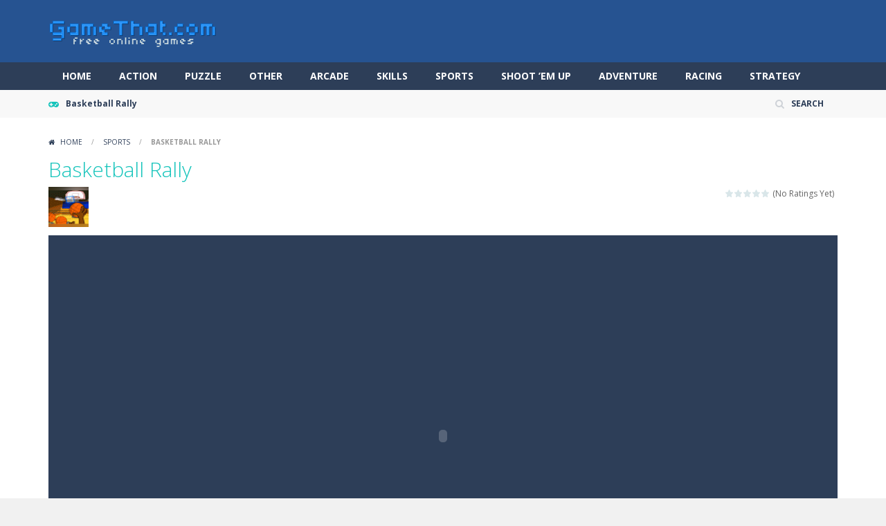

--- FILE ---
content_type: text/html; charset=UTF-8
request_url: https://gamethat.com/basketball-rally/
body_size: 12282
content:
<!doctype html>
<!--[if IE 8]><html class="ie-8" lang="en-US"><![endif]-->
<!--[if IE 9]><html class="ie-9" lang="en-US"><![endif]-->
<!--[if (gt IE 9)|!(IE)]><!--><html lang="en-US"><!--<![endif]-->
<head>
<meta charset="UTF-8">
<meta name=viewport content="width=device-width, initial-scale=1">
<meta name="theme-color" content="#3469AF">
<meta name="msapplication-navbutton-color" content="#3469AF">
<meta name="apple-mobile-web-app-status-bar-style" content="default">
<link href='https://fonts.gstatic.com' crossorigin rel='preconnect' />
<title>Basketball Rally &#8211; GameThat.com</title>
<meta name='robots' content='max-image-preview:large' />
<link rel='dns-prefetch' href='//fonts.googleapis.com' />
<link rel="alternate" type="application/rss+xml" title="GameThat.com &raquo; Feed" href="https://gamethat.com/feed/" />
<link rel="alternate" title="oEmbed (JSON)" type="application/json+oembed" href="https://gamethat.com/wp-json/oembed/1.0/embed?url=https%3A%2F%2Fgamethat.com%2Fbasketball-rally%2F" />
<link rel="alternate" title="oEmbed (XML)" type="text/xml+oembed" href="https://gamethat.com/wp-json/oembed/1.0/embed?url=https%3A%2F%2Fgamethat.com%2Fbasketball-rally%2F&#038;format=xml" />
<style id='wp-img-auto-sizes-contain-inline-css' type='text/css'>
img:is([sizes=auto i],[sizes^="auto," i]){contain-intrinsic-size:3000px 1500px}
/*# sourceURL=wp-img-auto-sizes-contain-inline-css */
</style>
<style id='wp-emoji-styles-inline-css' type='text/css'>

	img.wp-smiley, img.emoji {
		display: inline !important;
		border: none !important;
		box-shadow: none !important;
		height: 1em !important;
		width: 1em !important;
		margin: 0 0.07em !important;
		vertical-align: -0.1em !important;
		background: none !important;
		padding: 0 !important;
	}
/*# sourceURL=wp-emoji-styles-inline-css */
</style>
<style id='wp-block-library-inline-css' type='text/css'>
:root{--wp-block-synced-color:#7a00df;--wp-block-synced-color--rgb:122,0,223;--wp-bound-block-color:var(--wp-block-synced-color);--wp-editor-canvas-background:#ddd;--wp-admin-theme-color:#007cba;--wp-admin-theme-color--rgb:0,124,186;--wp-admin-theme-color-darker-10:#006ba1;--wp-admin-theme-color-darker-10--rgb:0,107,160.5;--wp-admin-theme-color-darker-20:#005a87;--wp-admin-theme-color-darker-20--rgb:0,90,135;--wp-admin-border-width-focus:2px}@media (min-resolution:192dpi){:root{--wp-admin-border-width-focus:1.5px}}.wp-element-button{cursor:pointer}:root .has-very-light-gray-background-color{background-color:#eee}:root .has-very-dark-gray-background-color{background-color:#313131}:root .has-very-light-gray-color{color:#eee}:root .has-very-dark-gray-color{color:#313131}:root .has-vivid-green-cyan-to-vivid-cyan-blue-gradient-background{background:linear-gradient(135deg,#00d084,#0693e3)}:root .has-purple-crush-gradient-background{background:linear-gradient(135deg,#34e2e4,#4721fb 50%,#ab1dfe)}:root .has-hazy-dawn-gradient-background{background:linear-gradient(135deg,#faaca8,#dad0ec)}:root .has-subdued-olive-gradient-background{background:linear-gradient(135deg,#fafae1,#67a671)}:root .has-atomic-cream-gradient-background{background:linear-gradient(135deg,#fdd79a,#004a59)}:root .has-nightshade-gradient-background{background:linear-gradient(135deg,#330968,#31cdcf)}:root .has-midnight-gradient-background{background:linear-gradient(135deg,#020381,#2874fc)}:root{--wp--preset--font-size--normal:16px;--wp--preset--font-size--huge:42px}.has-regular-font-size{font-size:1em}.has-larger-font-size{font-size:2.625em}.has-normal-font-size{font-size:var(--wp--preset--font-size--normal)}.has-huge-font-size{font-size:var(--wp--preset--font-size--huge)}.has-text-align-center{text-align:center}.has-text-align-left{text-align:left}.has-text-align-right{text-align:right}.has-fit-text{white-space:nowrap!important}#end-resizable-editor-section{display:none}.aligncenter{clear:both}.items-justified-left{justify-content:flex-start}.items-justified-center{justify-content:center}.items-justified-right{justify-content:flex-end}.items-justified-space-between{justify-content:space-between}.screen-reader-text{border:0;clip-path:inset(50%);height:1px;margin:-1px;overflow:hidden;padding:0;position:absolute;width:1px;word-wrap:normal!important}.screen-reader-text:focus{background-color:#ddd;clip-path:none;color:#444;display:block;font-size:1em;height:auto;left:5px;line-height:normal;padding:15px 23px 14px;text-decoration:none;top:5px;width:auto;z-index:100000}html :where(.has-border-color){border-style:solid}html :where([style*=border-top-color]){border-top-style:solid}html :where([style*=border-right-color]){border-right-style:solid}html :where([style*=border-bottom-color]){border-bottom-style:solid}html :where([style*=border-left-color]){border-left-style:solid}html :where([style*=border-width]){border-style:solid}html :where([style*=border-top-width]){border-top-style:solid}html :where([style*=border-right-width]){border-right-style:solid}html :where([style*=border-bottom-width]){border-bottom-style:solid}html :where([style*=border-left-width]){border-left-style:solid}html :where(img[class*=wp-image-]){height:auto;max-width:100%}:where(figure){margin:0 0 1em}html :where(.is-position-sticky){--wp-admin--admin-bar--position-offset:var(--wp-admin--admin-bar--height,0px)}@media screen and (max-width:600px){html :where(.is-position-sticky){--wp-admin--admin-bar--position-offset:0px}}

/*# sourceURL=wp-block-library-inline-css */
</style><style id='global-styles-inline-css' type='text/css'>
:root{--wp--preset--aspect-ratio--square: 1;--wp--preset--aspect-ratio--4-3: 4/3;--wp--preset--aspect-ratio--3-4: 3/4;--wp--preset--aspect-ratio--3-2: 3/2;--wp--preset--aspect-ratio--2-3: 2/3;--wp--preset--aspect-ratio--16-9: 16/9;--wp--preset--aspect-ratio--9-16: 9/16;--wp--preset--color--black: #000000;--wp--preset--color--cyan-bluish-gray: #abb8c3;--wp--preset--color--white: #ffffff;--wp--preset--color--pale-pink: #f78da7;--wp--preset--color--vivid-red: #cf2e2e;--wp--preset--color--luminous-vivid-orange: #ff6900;--wp--preset--color--luminous-vivid-amber: #fcb900;--wp--preset--color--light-green-cyan: #7bdcb5;--wp--preset--color--vivid-green-cyan: #00d084;--wp--preset--color--pale-cyan-blue: #8ed1fc;--wp--preset--color--vivid-cyan-blue: #0693e3;--wp--preset--color--vivid-purple: #9b51e0;--wp--preset--gradient--vivid-cyan-blue-to-vivid-purple: linear-gradient(135deg,rgb(6,147,227) 0%,rgb(155,81,224) 100%);--wp--preset--gradient--light-green-cyan-to-vivid-green-cyan: linear-gradient(135deg,rgb(122,220,180) 0%,rgb(0,208,130) 100%);--wp--preset--gradient--luminous-vivid-amber-to-luminous-vivid-orange: linear-gradient(135deg,rgb(252,185,0) 0%,rgb(255,105,0) 100%);--wp--preset--gradient--luminous-vivid-orange-to-vivid-red: linear-gradient(135deg,rgb(255,105,0) 0%,rgb(207,46,46) 100%);--wp--preset--gradient--very-light-gray-to-cyan-bluish-gray: linear-gradient(135deg,rgb(238,238,238) 0%,rgb(169,184,195) 100%);--wp--preset--gradient--cool-to-warm-spectrum: linear-gradient(135deg,rgb(74,234,220) 0%,rgb(151,120,209) 20%,rgb(207,42,186) 40%,rgb(238,44,130) 60%,rgb(251,105,98) 80%,rgb(254,248,76) 100%);--wp--preset--gradient--blush-light-purple: linear-gradient(135deg,rgb(255,206,236) 0%,rgb(152,150,240) 100%);--wp--preset--gradient--blush-bordeaux: linear-gradient(135deg,rgb(254,205,165) 0%,rgb(254,45,45) 50%,rgb(107,0,62) 100%);--wp--preset--gradient--luminous-dusk: linear-gradient(135deg,rgb(255,203,112) 0%,rgb(199,81,192) 50%,rgb(65,88,208) 100%);--wp--preset--gradient--pale-ocean: linear-gradient(135deg,rgb(255,245,203) 0%,rgb(182,227,212) 50%,rgb(51,167,181) 100%);--wp--preset--gradient--electric-grass: linear-gradient(135deg,rgb(202,248,128) 0%,rgb(113,206,126) 100%);--wp--preset--gradient--midnight: linear-gradient(135deg,rgb(2,3,129) 0%,rgb(40,116,252) 100%);--wp--preset--font-size--small: 13px;--wp--preset--font-size--medium: 20px;--wp--preset--font-size--large: 36px;--wp--preset--font-size--x-large: 42px;--wp--preset--spacing--20: 0.44rem;--wp--preset--spacing--30: 0.67rem;--wp--preset--spacing--40: 1rem;--wp--preset--spacing--50: 1.5rem;--wp--preset--spacing--60: 2.25rem;--wp--preset--spacing--70: 3.38rem;--wp--preset--spacing--80: 5.06rem;--wp--preset--shadow--natural: 6px 6px 9px rgba(0, 0, 0, 0.2);--wp--preset--shadow--deep: 12px 12px 50px rgba(0, 0, 0, 0.4);--wp--preset--shadow--sharp: 6px 6px 0px rgba(0, 0, 0, 0.2);--wp--preset--shadow--outlined: 6px 6px 0px -3px rgb(255, 255, 255), 6px 6px rgb(0, 0, 0);--wp--preset--shadow--crisp: 6px 6px 0px rgb(0, 0, 0);}:where(.is-layout-flex){gap: 0.5em;}:where(.is-layout-grid){gap: 0.5em;}body .is-layout-flex{display: flex;}.is-layout-flex{flex-wrap: wrap;align-items: center;}.is-layout-flex > :is(*, div){margin: 0;}body .is-layout-grid{display: grid;}.is-layout-grid > :is(*, div){margin: 0;}:where(.wp-block-columns.is-layout-flex){gap: 2em;}:where(.wp-block-columns.is-layout-grid){gap: 2em;}:where(.wp-block-post-template.is-layout-flex){gap: 1.25em;}:where(.wp-block-post-template.is-layout-grid){gap: 1.25em;}.has-black-color{color: var(--wp--preset--color--black) !important;}.has-cyan-bluish-gray-color{color: var(--wp--preset--color--cyan-bluish-gray) !important;}.has-white-color{color: var(--wp--preset--color--white) !important;}.has-pale-pink-color{color: var(--wp--preset--color--pale-pink) !important;}.has-vivid-red-color{color: var(--wp--preset--color--vivid-red) !important;}.has-luminous-vivid-orange-color{color: var(--wp--preset--color--luminous-vivid-orange) !important;}.has-luminous-vivid-amber-color{color: var(--wp--preset--color--luminous-vivid-amber) !important;}.has-light-green-cyan-color{color: var(--wp--preset--color--light-green-cyan) !important;}.has-vivid-green-cyan-color{color: var(--wp--preset--color--vivid-green-cyan) !important;}.has-pale-cyan-blue-color{color: var(--wp--preset--color--pale-cyan-blue) !important;}.has-vivid-cyan-blue-color{color: var(--wp--preset--color--vivid-cyan-blue) !important;}.has-vivid-purple-color{color: var(--wp--preset--color--vivid-purple) !important;}.has-black-background-color{background-color: var(--wp--preset--color--black) !important;}.has-cyan-bluish-gray-background-color{background-color: var(--wp--preset--color--cyan-bluish-gray) !important;}.has-white-background-color{background-color: var(--wp--preset--color--white) !important;}.has-pale-pink-background-color{background-color: var(--wp--preset--color--pale-pink) !important;}.has-vivid-red-background-color{background-color: var(--wp--preset--color--vivid-red) !important;}.has-luminous-vivid-orange-background-color{background-color: var(--wp--preset--color--luminous-vivid-orange) !important;}.has-luminous-vivid-amber-background-color{background-color: var(--wp--preset--color--luminous-vivid-amber) !important;}.has-light-green-cyan-background-color{background-color: var(--wp--preset--color--light-green-cyan) !important;}.has-vivid-green-cyan-background-color{background-color: var(--wp--preset--color--vivid-green-cyan) !important;}.has-pale-cyan-blue-background-color{background-color: var(--wp--preset--color--pale-cyan-blue) !important;}.has-vivid-cyan-blue-background-color{background-color: var(--wp--preset--color--vivid-cyan-blue) !important;}.has-vivid-purple-background-color{background-color: var(--wp--preset--color--vivid-purple) !important;}.has-black-border-color{border-color: var(--wp--preset--color--black) !important;}.has-cyan-bluish-gray-border-color{border-color: var(--wp--preset--color--cyan-bluish-gray) !important;}.has-white-border-color{border-color: var(--wp--preset--color--white) !important;}.has-pale-pink-border-color{border-color: var(--wp--preset--color--pale-pink) !important;}.has-vivid-red-border-color{border-color: var(--wp--preset--color--vivid-red) !important;}.has-luminous-vivid-orange-border-color{border-color: var(--wp--preset--color--luminous-vivid-orange) !important;}.has-luminous-vivid-amber-border-color{border-color: var(--wp--preset--color--luminous-vivid-amber) !important;}.has-light-green-cyan-border-color{border-color: var(--wp--preset--color--light-green-cyan) !important;}.has-vivid-green-cyan-border-color{border-color: var(--wp--preset--color--vivid-green-cyan) !important;}.has-pale-cyan-blue-border-color{border-color: var(--wp--preset--color--pale-cyan-blue) !important;}.has-vivid-cyan-blue-border-color{border-color: var(--wp--preset--color--vivid-cyan-blue) !important;}.has-vivid-purple-border-color{border-color: var(--wp--preset--color--vivid-purple) !important;}.has-vivid-cyan-blue-to-vivid-purple-gradient-background{background: var(--wp--preset--gradient--vivid-cyan-blue-to-vivid-purple) !important;}.has-light-green-cyan-to-vivid-green-cyan-gradient-background{background: var(--wp--preset--gradient--light-green-cyan-to-vivid-green-cyan) !important;}.has-luminous-vivid-amber-to-luminous-vivid-orange-gradient-background{background: var(--wp--preset--gradient--luminous-vivid-amber-to-luminous-vivid-orange) !important;}.has-luminous-vivid-orange-to-vivid-red-gradient-background{background: var(--wp--preset--gradient--luminous-vivid-orange-to-vivid-red) !important;}.has-very-light-gray-to-cyan-bluish-gray-gradient-background{background: var(--wp--preset--gradient--very-light-gray-to-cyan-bluish-gray) !important;}.has-cool-to-warm-spectrum-gradient-background{background: var(--wp--preset--gradient--cool-to-warm-spectrum) !important;}.has-blush-light-purple-gradient-background{background: var(--wp--preset--gradient--blush-light-purple) !important;}.has-blush-bordeaux-gradient-background{background: var(--wp--preset--gradient--blush-bordeaux) !important;}.has-luminous-dusk-gradient-background{background: var(--wp--preset--gradient--luminous-dusk) !important;}.has-pale-ocean-gradient-background{background: var(--wp--preset--gradient--pale-ocean) !important;}.has-electric-grass-gradient-background{background: var(--wp--preset--gradient--electric-grass) !important;}.has-midnight-gradient-background{background: var(--wp--preset--gradient--midnight) !important;}.has-small-font-size{font-size: var(--wp--preset--font-size--small) !important;}.has-medium-font-size{font-size: var(--wp--preset--font-size--medium) !important;}.has-large-font-size{font-size: var(--wp--preset--font-size--large) !important;}.has-x-large-font-size{font-size: var(--wp--preset--font-size--x-large) !important;}
/*# sourceURL=global-styles-inline-css */
</style>

<style id='classic-theme-styles-inline-css' type='text/css'>
/*! This file is auto-generated */
.wp-block-button__link{color:#fff;background-color:#32373c;border-radius:9999px;box-shadow:none;text-decoration:none;padding:calc(.667em + 2px) calc(1.333em + 2px);font-size:1.125em}.wp-block-file__button{background:#32373c;color:#fff;text-decoration:none}
/*# sourceURL=/wp-includes/css/classic-themes.min.css */
</style>
<link rel='stylesheet' id='wp-postratings-css' href='https://gamethat.com/wp-content/plugins/wp-postratings/css/postratings-css.css' type='text/css' media='all' />
<link rel='stylesheet' id='myarcadetheme-style-css' href='https://gamethat.com/wp-content/themes/myarcadetheme/style.css' type='text/css' media='all' />
<link rel='stylesheet' id='mt-fa-css' href='https://gamethat.com/wp-content/themes/myarcadetheme/css/fa.css' type='text/css' media='all' />
<link rel='stylesheet' id='mt-opensans-css' href='//fonts.googleapis.com/css?display=swap&#038;family=Open+Sans%3A300italic%2C400italic%2C700italic%2C400%2C300%2C700&#038;subset=latin&#038;ver=6.9' type='text/css' media='all' />
<link rel='stylesheet' id='mt-featherlight-css' href='https://gamethat.com/wp-content/themes/myarcadetheme/css/featherlight.min.css' type='text/css' media='all' />
<link rel='stylesheet' id='mt-featherlight-gallery-css' href='https://gamethat.com/wp-content/themes/myarcadetheme/css/featherlight.gallery.min.css' type='text/css' media='all' />
<link rel='stylesheet' id='wp-pagenavi-css' href='https://gamethat.com/wp-content/plugins/wp-pagenavi/pagenavi-css.css' type='text/css' media='all' />
<script type="text/javascript" src="https://gamethat.com/wp-includes/js/jquery/jquery.min.js" id="jquery-core-js"></script>
<script type="text/javascript" src="https://gamethat.com/wp-includes/js/jquery/jquery-migrate.min.js" id="jquery-migrate-js"></script>
<link rel="https://api.w.org/" href="https://gamethat.com/wp-json/" /><link rel="alternate" title="JSON" type="application/json" href="https://gamethat.com/wp-json/wp/v2/posts/2575" /><link rel="EditURI" type="application/rsd+xml" title="RSD" href="https://gamethat.com/xmlrpc.php?rsd" />
<link rel="canonical" href="https://gamethat.com/basketball-rally/" />
<link rel='shortlink' href='https://gamethat.com/?p=2575' />
<meta name="generator" content="Redux 4.5.9" />
<meta name="generator" content="MyArcadePlugin Pro 6.5.1" />
<script async src="https://pagead2.googlesyndication.com/pagead/js/adsbygoogle.js?client=ca-pub-9553259368743897"
     crossorigin="anonymous"></script>
     <meta name="monetag" content="e47839dea6af77ea87e65fc5c214bf6f">
     <meta name="google-adsense-account" content="ca-pub-9553259368743897">
<link rel="shortcut icon" type="image/x-icon" href="https://gamethat.com/wp-content/uploads/2025/12/icons8-joystick-100.png">
		<style type="text/css" id="wp-custom-css">
			.titl {
    font-weight: 500;
    font-size: 20px;
    line-height: 50px;
    border-bottom: 1px dashed #16C4BB;
    margin-bottom: 20px;
    padding-bottom: 10px;
    text-transform: uppercase;
    position: relative;
}
.titl2 {
    font-weight: 500;
    font-size: 20px;
    line-height: 50px;
    border-bottom: 1px dashed #16C4BB;
    margin-bottom: 20px;
    padding-bottom: 10px;
	  margin-right: 310px;
    text-transform: uppercase;
}

@media only screen and (max-width:640px) {
  .titl2 {
	  margin-right: 0px;
		position: relative;
  }
}

.main-cn.cols-n9 {
    width: 100%;
}

.hdcn-2 { padding-top: 0px; padding-bottom: 0px; background-color: #265391; }		</style>
		<!--[if lt IE 9]><script src="https://gamethat.com/wp-content/themes/myarcadetheme/js/lib/html5.js"></script><![endif]-->
</head>

<body class="wp-singular post-template-default single single-post postid-2575 single-format-standard wp-theme-myarcadetheme">
    <div class="all">
    <header class="hdcn" id="header_magazine">

  <div class="hdcn-2" itemscope="itemscope" itemtype="http://schema.org/WPHeader">
    <div class="cont">
      <div class="logo">
        <a href="https://gamethat.com" title="GameThat.com" itemprop="url">
                    <img src="https://gamethat.com/wp-content/uploads/2023/01/gamethat.fw_.png" alt="GameThat.com" title="GameThat.com" itemprop="image"/>
        </a>
        <meta itemprop="name" content="GameThat.com">
      </div>

          </div>
  </div>

  <div class="hdcn-3">
    <div class="cont">
            <nav class="menu">
        <button class="menu-botn"><span class="fa-bars">Menu</span></button>
        <ul>
          <li id="menu-item-2939" class="menu-item menu-item-type-custom menu-item-object-custom menu-item-home menu-item-2939"><a href="https://gamethat.com/" itemprop="url">Home</a></li>
<li id="menu-item-2940" class="menu-item menu-item-type-taxonomy menu-item-object-category menu-item-2940"><a href="https://gamethat.com/category/action/" itemprop="url">Action</a></li>
<li id="menu-item-2941" class="menu-item menu-item-type-taxonomy menu-item-object-category menu-item-2941"><a href="https://gamethat.com/category/puzzle/" itemprop="url">Puzzle</a></li>
<li id="menu-item-2942" class="menu-item menu-item-type-taxonomy menu-item-object-category menu-item-2942"><a href="https://gamethat.com/category/other/" itemprop="url">Other</a></li>
<li id="menu-item-2943" class="menu-item menu-item-type-taxonomy menu-item-object-category menu-item-2943"><a href="https://gamethat.com/category/arcade/" itemprop="url">Arcade</a></li>
<li id="menu-item-2944" class="menu-item menu-item-type-taxonomy menu-item-object-category menu-item-2944"><a href="https://gamethat.com/category/skills/" itemprop="url">Skills</a></li>
<li id="menu-item-2945" class="menu-item menu-item-type-taxonomy menu-item-object-category current-post-ancestor current-menu-parent current-post-parent menu-item-2945"><a href="https://gamethat.com/category/sports/" itemprop="url">Sports</a></li>
<li id="menu-item-2946" class="menu-item menu-item-type-taxonomy menu-item-object-category menu-item-2946"><a href="https://gamethat.com/category/shoot-em-up/" itemprop="url">Shoot &#8217;em Up</a></li>
<li id="menu-item-2947" class="menu-item menu-item-type-taxonomy menu-item-object-category menu-item-2947"><a href="https://gamethat.com/category/adventure/" itemprop="url">Adventure</a></li>
<li id="menu-item-2948" class="menu-item menu-item-type-taxonomy menu-item-object-category menu-item-2948"><a href="https://gamethat.com/category/racing/" itemprop="url">Racing</a></li>
<li id="menu-item-2949" class="menu-item menu-item-type-taxonomy menu-item-object-category menu-item-2949"><a href="https://gamethat.com/category/strategy/" itemprop="url">Strategy</a></li>
        </ul>

              </nav>

          </div>
  </div>
  
        <div class="hdcn-1" itemscope="itemscope" itemtype="http://www.schema.org/SiteNavigationElement">
      <div class="cont">
        <div class="fa-gamepad">Basketball Rally</div>
                <ul class="menu-top">
          
          
                    <li><a class="fa-search" href="#" data-toggle="modal" data-target="#modl-srch">SEARCH</a></li>
          
                  </ul>
              </div>
    </div>
  
  
  </header>
    <div class="bdcn">
      <div class="cont">
  	<nav class="navtop">
		<a title="Home" href="https://gamethat.com/" class="fa-home">
			Home		</a> <span>/</span> <a href="https://gamethat.com/category/sports/" rel="category tag">Sports</a> <span>/</span> <strong>Basketball Rally</strong>	</nav>
	
  <article itemscope="itemscope" itemtype="http://schema.org/VideoGame">
    <div class="post-sngl post-game post-game-play">
      <header>
        <h1 itemprop="name">Basketball Rally</h1>

                  <div class="gm-vote">
            <div><div id="post-ratings-2575" class="post-ratings" itemscope itemtype="https://schema.org/Article" data-nonce="f3a1101438"><img id="rating_2575_1" src="https://gamethat.com/wp-content/plugins/wp-postratings/images/stars/rating_off.gif" alt="1 Star" title="1 Star" onmouseover="current_rating(2575, 1, '1 Star');" onmouseout="ratings_off(0, 0, 0);" onclick="rate_post();" onkeypress="rate_post();" style="cursor: pointer; border: 0px;" /><img id="rating_2575_2" src="https://gamethat.com/wp-content/plugins/wp-postratings/images/stars/rating_off.gif" alt="2 Stars" title="2 Stars" onmouseover="current_rating(2575, 2, '2 Stars');" onmouseout="ratings_off(0, 0, 0);" onclick="rate_post();" onkeypress="rate_post();" style="cursor: pointer; border: 0px;" /><img id="rating_2575_3" src="https://gamethat.com/wp-content/plugins/wp-postratings/images/stars/rating_off.gif" alt="3 Stars" title="3 Stars" onmouseover="current_rating(2575, 3, '3 Stars');" onmouseout="ratings_off(0, 0, 0);" onclick="rate_post();" onkeypress="rate_post();" style="cursor: pointer; border: 0px;" /><img id="rating_2575_4" src="https://gamethat.com/wp-content/plugins/wp-postratings/images/stars/rating_off.gif" alt="4 Stars" title="4 Stars" onmouseover="current_rating(2575, 4, '4 Stars');" onmouseout="ratings_off(0, 0, 0);" onclick="rate_post();" onkeypress="rate_post();" style="cursor: pointer; border: 0px;" /><img id="rating_2575_5" src="https://gamethat.com/wp-content/plugins/wp-postratings/images/stars/rating_off.gif" alt="5 Stars" title="5 Stars" onmouseover="current_rating(2575, 5, '5 Stars');" onmouseout="ratings_off(0, 0, 0);" onclick="rate_post();" onkeypress="rate_post();" style="cursor: pointer; border: 0px;" /> (No Ratings Yet)<br /><span class="post-ratings-text" id="ratings_2575_text"></span><meta itemprop="name" content="Basketball Rally" /><meta itemprop="headline" content="Basketball Rally" /><meta itemprop="description" content=" Do You Want To Compete And Show Off Your Basketball Skill? Basketball rallies are a great way to showcase your skills by shooting hoops and tossing the ball into the baskets. You can show your talent..." /><meta itemprop="datePublished" content="2023-01-31T06:30:07+00:00" /><meta itemprop="dateModified" content="2024-02-13T12:01:30+00:00" /><meta itemprop="url" content="https://gamethat.com/basketball-rally/" /><meta itemprop="author" content="PwnAntz" /><meta itemprop="mainEntityOfPage" content="https://gamethat.com/basketball-rally/" /><div style="display: none;" itemprop="publisher" itemscope itemtype="https://schema.org/Organization"><meta itemprop="name" content="GameThat.com" /><meta itemprop="url" content="https://gamethat.com" /><div itemprop="logo" itemscope itemtype="https://schema.org/ImageObject"><meta itemprop="url" content="" /></div></div></div><div id="post-ratings-2575-loading" class="post-ratings-loading"><img src="https://gamethat.com/wp-content/plugins/wp-postratings/images/loading.gif" width="16" height="16" class="post-ratings-image" />Loading...</div></div>
          </div>
        
        
        <figure itemprop="image"><img src="https://gamethat.com/uploads/thumbs/920.png" width="58" height="58"  alt="Basketball Rally" /></figure>
      </header>

      
      
      <div class="game-cn">

        <div class="left_game_sidebar">
  </div>

        <div class="myarcade_game_wrap">
          
          <div id="myarcade_game" class="game-play" style="">
            <object><embed id="ruffle-game" src="https://gamethat.com/uploads/games/920.swf" wmode="direct" menu="false" quality="high" width="680" height="559.21052631579" allowscriptaccess="always" type="application/x-shockwave-flash" /></object>					<script>
						document.addEventListener("DOMContentLoaded", function () {
							document.getElementById('fullscreen_toggle').addEventListener('click', function() {
								var elem = document.getElementById('ruffle-game');
								if (elem.requestFullscreen) {
										elem.requestFullscreen();
								} else if (elem.mozRequestFullScreen) { /* Firefox */
										elem.mozRequestFullScreen();
								} else if (elem.webkitRequestFullscreen) { /* Chrome, Safari & Opera */
										elem.webkitRequestFullscreen();
								} else if (elem.msRequestFullscreen) { /* IE/Edge */
										elem.msRequestFullscreen();
								}
							});
						});
					</script>
					          </div>

          <div class="lgtbxbg-pofi"></div>

                  </div>

        <div class="right_game_sidebar">
  </div>



      </div>

      <div class="game-ctrl" >
  <ul class="game_opts" id="game_opts">
          <li><a href="#" class="fa-lightbulb-o trnlgt" title="Turn lights on/off"></a></li>
    
    
          <li><a href="#" id="fullscreen_toggle" class="fa-arrows-alt" title="Play in fullscreen"></a></li>
    
    
          <li class="pst-shr">
        <a class="fa-share-alt" href="#"></a>
        <ul class="lst-social">
          <li><a rel="nofollow" onclick="window.open ('https://www.facebook.com/sharer.php?u=https://gamethat.com/basketball-rally/', 'Facebook', 'toolbar=0, status=0, width=650, height=450');" href="javascript: void(0);" class="fa-facebook"><span>Facebook</span></a></li>
          <li><a rel="nofollow" onclick="window.open ('https://www.twitter.com/share?url=https://gamethat.com/basketball-rally/', 'Twitter', 'toolbar=0, status=0, width=650, height=450');" href="javascript: void(0);" class="fa-twitter"><span>Twitter</span></a></li>
          <li><a rel="nofollow" onclick="window.open ('https://www.addthis.com/bookmark.php?source=bx32nj-1.0&v=300&url=https://gamethat.com/basketball-rally/');" href="javascript: void(0);" class="fa-plus-square"></a></li>
        </ul>
      </li>
      </ul>
</div>
    </div>
  </article>

  <div class="cntcls sidebar_right">
    <main class="main-cn cols-n9">
      	<div class="blk-cn">
		<div class="titl">RELATED GAMES</div>

		 <div class='yarpp-related'>
        <div>
        <div class="gmcn-midl">
          <figure class="gm-imag"><a href="https://gamethat.com/monsters-wheels-special/" class="thumb_link" rel="bookmark" title="Monsters' Wheels Special"><img src="https://gamethat.com/wp-content/uploads/thumbs/gamemonetize/M/monsters-wheels-special-150x150.jpg" width="80" height="80"  alt="Monsters&#8217; Wheels Special" /></a></figure>
          <div class="gm-text">
            <div class="gm-cate"><a href="https://gamethat.com/category/sports/" rel="category tag">Sports</a></div>
            <div class="gm-titl">
              <a href="https://gamethat.com/monsters-wheels-special/" title="Play Monsters&#8217; Wheels Special">
               <span> Monsters&#8217; Wheels Special </span>
              </a>
            </div>
            	<div class="gm-vpcn">
		<div class="gm-vote">
			<div class="post-ratings">
				<img src="https://gamethat.com/wp-content/plugins/wp-postratings/images/stars/rating_off.gif" alt="0 votes, average: 0.00 out of 5" title="0 votes, average: 0.00 out of 5" class="post-ratings-image" /><img src="https://gamethat.com/wp-content/plugins/wp-postratings/images/stars/rating_off.gif" alt="0 votes, average: 0.00 out of 5" title="0 votes, average: 0.00 out of 5" class="post-ratings-image" /><img src="https://gamethat.com/wp-content/plugins/wp-postratings/images/stars/rating_off.gif" alt="0 votes, average: 0.00 out of 5" title="0 votes, average: 0.00 out of 5" class="post-ratings-image" /><img src="https://gamethat.com/wp-content/plugins/wp-postratings/images/stars/rating_off.gif" alt="0 votes, average: 0.00 out of 5" title="0 votes, average: 0.00 out of 5" class="post-ratings-image" /><img src="https://gamethat.com/wp-content/plugins/wp-postratings/images/stars/rating_off.gif" alt="0 votes, average: 0.00 out of 5" title="0 votes, average: 0.00 out of 5" class="post-ratings-image" /><meta itemprop="name" content="Monsters&#8217; Wheels Special" /><meta itemprop="headline" content="Monsters&#8217; Wheels Special" /><meta itemprop="description" content="Drive your huge and powerful car on various trucks. Go over hills, precipices and jump over different obstacles. Participate in races against strong opponents and very powerful cars. Ram your opponent..." /><meta itemprop="datePublished" content="2026-01-16T20:44:03+00:00" /><meta itemprop="dateModified" content="2026-01-16T20:44:03+00:00" /><meta itemprop="url" content="https://gamethat.com/monsters-wheels-special/" /><meta itemprop="author" content="PwnAntz" /><meta itemprop="mainEntityOfPage" content="https://gamethat.com/monsters-wheels-special/" /><div style="display: none;" itemprop="image" itemscope itemtype="https://schema.org/ImageObject"><meta itemprop="url" content="https://gamethat.com/wp-content/uploads/thumbs/gamemonetize/M/monsters-wheels-special-150x150.jpg" /><meta itemprop="width" content="150" /><meta itemprop="height" content="150" /></div><div style="display: none;" itemprop="publisher" itemscope itemtype="https://schema.org/Organization"><meta itemprop="name" content="GameThat.com" /><meta itemprop="url" content="https://gamethat.com" /><div itemprop="logo" itemscope itemtype="https://schema.org/ImageObject"><meta itemprop="url" content="" /></div></div>			</div>
		</div>

		<span class="gm-play fa-gamepad">1</span>	</div>
	          </div>
        </div>
      </div>
            <div>
        <div class="gmcn-midl">
          <figure class="gm-imag"><a href="https://gamethat.com/mad-day-2-special/" class="thumb_link" rel="bookmark" title="Mad Day 2 Special"><img src="https://gamethat.com/wp-content/uploads/thumbs/gamemonetize/M/mad-day-2-special-150x150.jpg" width="80" height="80"  alt="Mad Day 2 Special" /></a></figure>
          <div class="gm-text">
            <div class="gm-cate"><a href="https://gamethat.com/category/sports/" rel="category tag">Sports</a></div>
            <div class="gm-titl">
              <a href="https://gamethat.com/mad-day-2-special/" title="Play Mad Day 2 Special">
               <span> Mad Day 2 Special </span>
              </a>
            </div>
            	<div class="gm-vpcn">
		<div class="gm-vote">
			<div class="post-ratings">
				<img src="https://gamethat.com/wp-content/plugins/wp-postratings/images/stars/rating_off.gif" alt="0 votes, average: 0.00 out of 5" title="0 votes, average: 0.00 out of 5" class="post-ratings-image" /><img src="https://gamethat.com/wp-content/plugins/wp-postratings/images/stars/rating_off.gif" alt="0 votes, average: 0.00 out of 5" title="0 votes, average: 0.00 out of 5" class="post-ratings-image" /><img src="https://gamethat.com/wp-content/plugins/wp-postratings/images/stars/rating_off.gif" alt="0 votes, average: 0.00 out of 5" title="0 votes, average: 0.00 out of 5" class="post-ratings-image" /><img src="https://gamethat.com/wp-content/plugins/wp-postratings/images/stars/rating_off.gif" alt="0 votes, average: 0.00 out of 5" title="0 votes, average: 0.00 out of 5" class="post-ratings-image" /><img src="https://gamethat.com/wp-content/plugins/wp-postratings/images/stars/rating_off.gif" alt="0 votes, average: 0.00 out of 5" title="0 votes, average: 0.00 out of 5" class="post-ratings-image" /><meta itemprop="name" content="Mad Day 2 Special" /><meta itemprop="headline" content="Mad Day 2 Special" /><meta itemprop="description" content="Ride, shoot, jump and smash your way to victory in this addictive runner. Team up with ex-Marine Bob to battle evil aliens who have invaded the planet. To make things even worse, they&rsquo;ve kidnapped h..." /><meta itemprop="datePublished" content="2026-01-16T20:44:03+00:00" /><meta itemprop="dateModified" content="2026-01-16T20:44:03+00:00" /><meta itemprop="url" content="https://gamethat.com/mad-day-2-special/" /><meta itemprop="author" content="PwnAntz" /><meta itemprop="mainEntityOfPage" content="https://gamethat.com/mad-day-2-special/" /><div style="display: none;" itemprop="image" itemscope itemtype="https://schema.org/ImageObject"><meta itemprop="url" content="https://gamethat.com/wp-content/uploads/thumbs/gamemonetize/M/mad-day-2-special-150x150.jpg" /><meta itemprop="width" content="150" /><meta itemprop="height" content="150" /></div><div style="display: none;" itemprop="publisher" itemscope itemtype="https://schema.org/Organization"><meta itemprop="name" content="GameThat.com" /><meta itemprop="url" content="https://gamethat.com" /><div itemprop="logo" itemscope itemtype="https://schema.org/ImageObject"><meta itemprop="url" content="" /></div></div>			</div>
		</div>

		<span class="gm-play fa-gamepad">1</span>	</div>
	          </div>
        </div>
      </div>
            <div>
        <div class="gmcn-midl">
          <figure class="gm-imag"><a href="https://gamethat.com/doodle-car-race/" class="thumb_link" rel="bookmark" title="Doodle Car Race"><img src="https://gamethat.com/wp-content/uploads/thumbs/gamemonetize/D/doodle-car-race-150x150.jpg" width="80" height="80"  alt="Doodle Car Race" /></a></figure>
          <div class="gm-text">
            <div class="gm-cate"><a href="https://gamethat.com/category/sports/" rel="category tag">Sports</a></div>
            <div class="gm-titl">
              <a href="https://gamethat.com/doodle-car-race/" title="Play Doodle Car Race">
               <span> Doodle Car Race </span>
              </a>
            </div>
            	<div class="gm-vpcn">
		<div class="gm-vote">
			<div class="post-ratings">
				<img src="https://gamethat.com/wp-content/plugins/wp-postratings/images/stars/rating_off.gif" alt="0 votes, average: 0.00 out of 5" title="0 votes, average: 0.00 out of 5" class="post-ratings-image" /><img src="https://gamethat.com/wp-content/plugins/wp-postratings/images/stars/rating_off.gif" alt="0 votes, average: 0.00 out of 5" title="0 votes, average: 0.00 out of 5" class="post-ratings-image" /><img src="https://gamethat.com/wp-content/plugins/wp-postratings/images/stars/rating_off.gif" alt="0 votes, average: 0.00 out of 5" title="0 votes, average: 0.00 out of 5" class="post-ratings-image" /><img src="https://gamethat.com/wp-content/plugins/wp-postratings/images/stars/rating_off.gif" alt="0 votes, average: 0.00 out of 5" title="0 votes, average: 0.00 out of 5" class="post-ratings-image" /><img src="https://gamethat.com/wp-content/plugins/wp-postratings/images/stars/rating_off.gif" alt="0 votes, average: 0.00 out of 5" title="0 votes, average: 0.00 out of 5" class="post-ratings-image" /><meta itemprop="name" content="Doodle Car Race" /><meta itemprop="headline" content="Doodle Car Race" /><meta itemprop="description" content="Doodle Car Race is a fun and creative racing game where your car starts with your own drawing. At the beginning of each match, sketch a car shape and watch it instantly come to life. Then race against..." /><meta itemprop="datePublished" content="2026-01-16T16:44:03+00:00" /><meta itemprop="dateModified" content="2026-01-16T16:44:03+00:00" /><meta itemprop="url" content="https://gamethat.com/doodle-car-race/" /><meta itemprop="author" content="PwnAntz" /><meta itemprop="mainEntityOfPage" content="https://gamethat.com/doodle-car-race/" /><div style="display: none;" itemprop="image" itemscope itemtype="https://schema.org/ImageObject"><meta itemprop="url" content="https://gamethat.com/wp-content/uploads/thumbs/gamemonetize/D/doodle-car-race-150x150.jpg" /><meta itemprop="width" content="150" /><meta itemprop="height" content="150" /></div><div style="display: none;" itemprop="publisher" itemscope itemtype="https://schema.org/Organization"><meta itemprop="name" content="GameThat.com" /><meta itemprop="url" content="https://gamethat.com" /><div itemprop="logo" itemscope itemtype="https://schema.org/ImageObject"><meta itemprop="url" content="" /></div></div>			</div>
		</div>

		<span class="gm-play fa-gamepad">2</span>	</div>
	          </div>
        </div>
      </div>
            <div>
        <div class="gmcn-midl">
          <figure class="gm-imag"><a href="https://gamethat.com/road-racer-2/" class="thumb_link" rel="bookmark" title="Road Racer 2"><img src="https://gamethat.com/wp-content/uploads/thumbs/gamemonetize/R/road-racer-2-150x150.jpg" width="80" height="80"  alt="Road Racer 2" /></a></figure>
          <div class="gm-text">
            <div class="gm-cate"><a href="https://gamethat.com/category/sports/" rel="category tag">Sports</a></div>
            <div class="gm-titl">
              <a href="https://gamethat.com/road-racer-2/" title="Play Road Racer 2">
               <span> Road Racer 2 </span>
              </a>
            </div>
            	<div class="gm-vpcn">
		<div class="gm-vote">
			<div class="post-ratings">
				<img src="https://gamethat.com/wp-content/plugins/wp-postratings/images/stars/rating_off.gif" alt="0 votes, average: 0.00 out of 5" title="0 votes, average: 0.00 out of 5" class="post-ratings-image" /><img src="https://gamethat.com/wp-content/plugins/wp-postratings/images/stars/rating_off.gif" alt="0 votes, average: 0.00 out of 5" title="0 votes, average: 0.00 out of 5" class="post-ratings-image" /><img src="https://gamethat.com/wp-content/plugins/wp-postratings/images/stars/rating_off.gif" alt="0 votes, average: 0.00 out of 5" title="0 votes, average: 0.00 out of 5" class="post-ratings-image" /><img src="https://gamethat.com/wp-content/plugins/wp-postratings/images/stars/rating_off.gif" alt="0 votes, average: 0.00 out of 5" title="0 votes, average: 0.00 out of 5" class="post-ratings-image" /><img src="https://gamethat.com/wp-content/plugins/wp-postratings/images/stars/rating_off.gif" alt="0 votes, average: 0.00 out of 5" title="0 votes, average: 0.00 out of 5" class="post-ratings-image" /><meta itemprop="name" content="Road Racer 2" /><meta itemprop="headline" content="Road Racer 2" /><meta itemprop="description" content="Experience the thrill of the neon highway in Road Racer 2! Drive at high speeds, dodge heavy traffic, and survive the realistic day-night cycle with dynamic street lighting. Features smooth physics-ba..." /><meta itemprop="datePublished" content="2026-01-16T16:44:03+00:00" /><meta itemprop="dateModified" content="2026-01-16T16:44:03+00:00" /><meta itemprop="url" content="https://gamethat.com/road-racer-2/" /><meta itemprop="author" content="PwnAntz" /><meta itemprop="mainEntityOfPage" content="https://gamethat.com/road-racer-2/" /><div style="display: none;" itemprop="image" itemscope itemtype="https://schema.org/ImageObject"><meta itemprop="url" content="https://gamethat.com/wp-content/uploads/thumbs/gamemonetize/R/road-racer-2-150x150.jpg" /><meta itemprop="width" content="150" /><meta itemprop="height" content="150" /></div><div style="display: none;" itemprop="publisher" itemscope itemtype="https://schema.org/Organization"><meta itemprop="name" content="GameThat.com" /><meta itemprop="url" content="https://gamethat.com" /><div itemprop="logo" itemscope itemtype="https://schema.org/ImageObject"><meta itemprop="url" content="" /></div></div>			</div>
		</div>

		<span class="gm-play fa-gamepad">2</span>	</div>
	          </div>
        </div>
      </div>
            <div>
        <div class="gmcn-midl">
          <figure class="gm-imag"><a href="https://gamethat.com/head-basketball-arena/" class="thumb_link" rel="bookmark" title="Head Basketball Arena"><img src="https://gamethat.com/wp-content/uploads/thumbs/gamemonetize/H/head-basketball-arena-150x150.jpg" width="80" height="80"  alt="Head Basketball Arena" /></a></figure>
          <div class="gm-text">
            <div class="gm-cate"><a href="https://gamethat.com/category/sports/" rel="category tag">Sports</a></div>
            <div class="gm-titl">
              <a href="https://gamethat.com/head-basketball-arena/" title="Play Head Basketball Arena">
               <span> Head Basketball Arena </span>
              </a>
            </div>
            	<div class="gm-vpcn">
		<div class="gm-vote">
			<div class="post-ratings">
				<img src="https://gamethat.com/wp-content/plugins/wp-postratings/images/stars/rating_off.gif" alt="0 votes, average: 0.00 out of 5" title="0 votes, average: 0.00 out of 5" class="post-ratings-image" /><img src="https://gamethat.com/wp-content/plugins/wp-postratings/images/stars/rating_off.gif" alt="0 votes, average: 0.00 out of 5" title="0 votes, average: 0.00 out of 5" class="post-ratings-image" /><img src="https://gamethat.com/wp-content/plugins/wp-postratings/images/stars/rating_off.gif" alt="0 votes, average: 0.00 out of 5" title="0 votes, average: 0.00 out of 5" class="post-ratings-image" /><img src="https://gamethat.com/wp-content/plugins/wp-postratings/images/stars/rating_off.gif" alt="0 votes, average: 0.00 out of 5" title="0 votes, average: 0.00 out of 5" class="post-ratings-image" /><img src="https://gamethat.com/wp-content/plugins/wp-postratings/images/stars/rating_off.gif" alt="0 votes, average: 0.00 out of 5" title="0 votes, average: 0.00 out of 5" class="post-ratings-image" /><meta itemprop="name" content="Head Basketball Arena" /><meta itemprop="headline" content="Head Basketball Arena" /><meta itemprop="description" content="Head basketball sports which are a simplified of basketball game. Before each game, you can choose your character and then customize its appearance and other features of the game like playground, weat..." /><meta itemprop="datePublished" content="2026-01-15T16:44:03+00:00" /><meta itemprop="dateModified" content="2026-01-15T16:44:03+00:00" /><meta itemprop="url" content="https://gamethat.com/head-basketball-arena/" /><meta itemprop="author" content="PwnAntz" /><meta itemprop="mainEntityOfPage" content="https://gamethat.com/head-basketball-arena/" /><div style="display: none;" itemprop="image" itemscope itemtype="https://schema.org/ImageObject"><meta itemprop="url" content="https://gamethat.com/wp-content/uploads/thumbs/gamemonetize/H/head-basketball-arena-150x150.jpg" /><meta itemprop="width" content="150" /><meta itemprop="height" content="150" /></div><div style="display: none;" itemprop="publisher" itemscope itemtype="https://schema.org/Organization"><meta itemprop="name" content="GameThat.com" /><meta itemprop="url" content="https://gamethat.com" /><div itemprop="logo" itemscope itemtype="https://schema.org/ImageObject"><meta itemprop="url" content="" /></div></div>			</div>
		</div>

		<span class="gm-play fa-gamepad">2</span>	</div>
	          </div>
        </div>
      </div>
            <div>
        <div class="gmcn-midl">
          <figure class="gm-imag"><a href="https://gamethat.com/head-volleyball-sport-game/" class="thumb_link" rel="bookmark" title="Head Volleyball Sport Game"><img src="https://gamethat.com/wp-content/uploads/thumbs/gamemonetize/H/head-volleyball-sport-game-150x150.jpg" width="80" height="80"  alt="Head Volleyball Sport Game" /></a></figure>
          <div class="gm-text">
            <div class="gm-cate"><a href="https://gamethat.com/category/sports/" rel="category tag">Sports</a></div>
            <div class="gm-titl">
              <a href="https://gamethat.com/head-volleyball-sport-game/" title="Play Head Volleyball Sport Game">
               <span> Head Volleyball Sport Game </span>
              </a>
            </div>
            	<div class="gm-vpcn">
		<div class="gm-vote">
			<div class="post-ratings">
				<img src="https://gamethat.com/wp-content/plugins/wp-postratings/images/stars/rating_off.gif" alt="0 votes, average: 0.00 out of 5" title="0 votes, average: 0.00 out of 5" class="post-ratings-image" /><img src="https://gamethat.com/wp-content/plugins/wp-postratings/images/stars/rating_off.gif" alt="0 votes, average: 0.00 out of 5" title="0 votes, average: 0.00 out of 5" class="post-ratings-image" /><img src="https://gamethat.com/wp-content/plugins/wp-postratings/images/stars/rating_off.gif" alt="0 votes, average: 0.00 out of 5" title="0 votes, average: 0.00 out of 5" class="post-ratings-image" /><img src="https://gamethat.com/wp-content/plugins/wp-postratings/images/stars/rating_off.gif" alt="0 votes, average: 0.00 out of 5" title="0 votes, average: 0.00 out of 5" class="post-ratings-image" /><img src="https://gamethat.com/wp-content/plugins/wp-postratings/images/stars/rating_off.gif" alt="0 votes, average: 0.00 out of 5" title="0 votes, average: 0.00 out of 5" class="post-ratings-image" /><meta itemprop="name" content="Head Volleyball Sport Game" /><meta itemprop="headline" content="Head Volleyball Sport Game" /><meta itemprop="description" content="Head volleyball sports which are a simplified of volleyball game. Before each game, you can choose your character and then customize its appearance and other features of the game like playground, weat..." /><meta itemprop="datePublished" content="2026-01-15T16:44:03+00:00" /><meta itemprop="dateModified" content="2026-01-15T16:44:03+00:00" /><meta itemprop="url" content="https://gamethat.com/head-volleyball-sport-game/" /><meta itemprop="author" content="PwnAntz" /><meta itemprop="mainEntityOfPage" content="https://gamethat.com/head-volleyball-sport-game/" /><div style="display: none;" itemprop="image" itemscope itemtype="https://schema.org/ImageObject"><meta itemprop="url" content="https://gamethat.com/wp-content/uploads/thumbs/gamemonetize/H/head-volleyball-sport-game-150x150.jpg" /><meta itemprop="width" content="150" /><meta itemprop="height" content="150" /></div><div style="display: none;" itemprop="publisher" itemscope itemtype="https://schema.org/Organization"><meta itemprop="name" content="GameThat.com" /><meta itemprop="url" content="https://gamethat.com" /><div itemprop="logo" itemscope itemtype="https://schema.org/ImageObject"><meta itemprop="url" content="" /></div></div>			</div>
		</div>

		<span class="gm-play fa-gamepad">1</span>	</div>
	          </div>
        </div>
      </div>
            <div>
        <div class="gmcn-midl">
          <figure class="gm-imag"><a href="https://gamethat.com/retro-x-racer/" class="thumb_link" rel="bookmark" title="Retro x Racer"><img src="https://gamethat.com/wp-content/uploads/thumbs/gamemonetize/R/retro-x-racer-150x150.jpg" width="80" height="80"  alt="Retro x Racer" /></a></figure>
          <div class="gm-text">
            <div class="gm-cate"><a href="https://gamethat.com/category/sports/" rel="category tag">Sports</a></div>
            <div class="gm-titl">
              <a href="https://gamethat.com/retro-x-racer/" title="Play Retro x Racer">
               <span> Retro x Racer </span>
              </a>
            </div>
            	<div class="gm-vpcn">
		<div class="gm-vote">
			<div class="post-ratings">
				<img src="https://gamethat.com/wp-content/plugins/wp-postratings/images/stars/rating_off.gif" alt="0 votes, average: 0.00 out of 5" title="0 votes, average: 0.00 out of 5" class="post-ratings-image" /><img src="https://gamethat.com/wp-content/plugins/wp-postratings/images/stars/rating_off.gif" alt="0 votes, average: 0.00 out of 5" title="0 votes, average: 0.00 out of 5" class="post-ratings-image" /><img src="https://gamethat.com/wp-content/plugins/wp-postratings/images/stars/rating_off.gif" alt="0 votes, average: 0.00 out of 5" title="0 votes, average: 0.00 out of 5" class="post-ratings-image" /><img src="https://gamethat.com/wp-content/plugins/wp-postratings/images/stars/rating_off.gif" alt="0 votes, average: 0.00 out of 5" title="0 votes, average: 0.00 out of 5" class="post-ratings-image" /><img src="https://gamethat.com/wp-content/plugins/wp-postratings/images/stars/rating_off.gif" alt="0 votes, average: 0.00 out of 5" title="0 votes, average: 0.00 out of 5" class="post-ratings-image" /><meta itemprop="name" content="Retro x Racer" /><meta itemprop="headline" content="Retro x Racer" /><meta itemprop="description" content="Pilot a high-speed jet in Retro X Racer! Dodge infinite towers, collect credits, and grab power-ups to survive as long as you can. Use A/D or Arrow Keys to steer and set the highest score.Controls A o..." /><meta itemprop="datePublished" content="2026-01-14T16:44:03+00:00" /><meta itemprop="dateModified" content="2026-01-14T16:44:03+00:00" /><meta itemprop="url" content="https://gamethat.com/retro-x-racer/" /><meta itemprop="author" content="PwnAntz" /><meta itemprop="mainEntityOfPage" content="https://gamethat.com/retro-x-racer/" /><div style="display: none;" itemprop="image" itemscope itemtype="https://schema.org/ImageObject"><meta itemprop="url" content="https://gamethat.com/wp-content/uploads/thumbs/gamemonetize/R/retro-x-racer-150x150.jpg" /><meta itemprop="width" content="150" /><meta itemprop="height" content="150" /></div><div style="display: none;" itemprop="publisher" itemscope itemtype="https://schema.org/Organization"><meta itemprop="name" content="GameThat.com" /><meta itemprop="url" content="https://gamethat.com" /><div itemprop="logo" itemscope itemtype="https://schema.org/ImageObject"><meta itemprop="url" content="" /></div></div>			</div>
		</div>

		<span class="gm-play fa-gamepad">3</span>	</div>
	          </div>
        </div>
      </div>
            <div>
        <div class="gmcn-midl">
          <figure class="gm-imag"><a href="https://gamethat.com/baby-race-galaxy-2/" class="thumb_link" rel="bookmark" title="Baby Race Galaxy 2"><img src="https://gamethat.com/wp-content/uploads/thumbs/gamemonetize/B/baby-race-galaxy-2-150x150.jpg" width="80" height="80"  alt="Baby Race Galaxy 2" /></a></figure>
          <div class="gm-text">
            <div class="gm-cate"><a href="https://gamethat.com/category/sports/" rel="category tag">Sports</a></div>
            <div class="gm-titl">
              <a href="https://gamethat.com/baby-race-galaxy-2/" title="Play Baby Race Galaxy 2">
               <span> Baby Race Galaxy 2 </span>
              </a>
            </div>
            	<div class="gm-vpcn">
		<div class="gm-vote">
			<div class="post-ratings">
				<img src="https://gamethat.com/wp-content/plugins/wp-postratings/images/stars/rating_off.gif" alt="0 votes, average: 0.00 out of 5" title="0 votes, average: 0.00 out of 5" class="post-ratings-image" /><img src="https://gamethat.com/wp-content/plugins/wp-postratings/images/stars/rating_off.gif" alt="0 votes, average: 0.00 out of 5" title="0 votes, average: 0.00 out of 5" class="post-ratings-image" /><img src="https://gamethat.com/wp-content/plugins/wp-postratings/images/stars/rating_off.gif" alt="0 votes, average: 0.00 out of 5" title="0 votes, average: 0.00 out of 5" class="post-ratings-image" /><img src="https://gamethat.com/wp-content/plugins/wp-postratings/images/stars/rating_off.gif" alt="0 votes, average: 0.00 out of 5" title="0 votes, average: 0.00 out of 5" class="post-ratings-image" /><img src="https://gamethat.com/wp-content/plugins/wp-postratings/images/stars/rating_off.gif" alt="0 votes, average: 0.00 out of 5" title="0 votes, average: 0.00 out of 5" class="post-ratings-image" /><meta itemprop="name" content="Baby Race Galaxy 2" /><meta itemprop="headline" content="Baby Race Galaxy 2" /><meta itemprop="description" content="Get ready for a funny race baby in Baby Race Galaxy! Race and upgrade your race car to the maximum speed. Buy accessories to accompany you in this long race. Explore different galaxies and become the ..." /><meta itemprop="datePublished" content="2026-01-14T16:44:02+00:00" /><meta itemprop="dateModified" content="2026-01-14T16:44:02+00:00" /><meta itemprop="url" content="https://gamethat.com/baby-race-galaxy-2/" /><meta itemprop="author" content="PwnAntz" /><meta itemprop="mainEntityOfPage" content="https://gamethat.com/baby-race-galaxy-2/" /><div style="display: none;" itemprop="image" itemscope itemtype="https://schema.org/ImageObject"><meta itemprop="url" content="https://gamethat.com/wp-content/uploads/thumbs/gamemonetize/B/baby-race-galaxy-2-150x150.jpg" /><meta itemprop="width" content="150" /><meta itemprop="height" content="150" /></div><div style="display: none;" itemprop="publisher" itemscope itemtype="https://schema.org/Organization"><meta itemprop="name" content="GameThat.com" /><meta itemprop="url" content="https://gamethat.com" /><div itemprop="logo" itemscope itemtype="https://schema.org/ImageObject"><meta itemprop="url" content="" /></div></div>			</div>
		</div>

		<span class="gm-play fa-gamepad">4</span>	</div>
	          </div>
        </div>
      </div>
            <div>
        <div class="gmcn-midl">
          <figure class="gm-imag"><a href="https://gamethat.com/car-climb-mountain/" class="thumb_link" rel="bookmark" title="Car Climb Mountain"><img src="https://gamethat.com/wp-content/uploads/thumbs/gamemonetize/C/car-climb-mountain-150x150.jpg" width="80" height="80"  alt="Car Climb Mountain" /></a></figure>
          <div class="gm-text">
            <div class="gm-cate"><a href="https://gamethat.com/category/sports/" rel="category tag">Sports</a></div>
            <div class="gm-titl">
              <a href="https://gamethat.com/car-climb-mountain/" title="Play Car Climb Mountain">
               <span> Car Climb Mountain </span>
              </a>
            </div>
            	<div class="gm-vpcn">
		<div class="gm-vote">
			<div class="post-ratings">
				<img src="https://gamethat.com/wp-content/plugins/wp-postratings/images/stars/rating_off.gif" alt="0 votes, average: 0.00 out of 5" title="0 votes, average: 0.00 out of 5" class="post-ratings-image" /><img src="https://gamethat.com/wp-content/plugins/wp-postratings/images/stars/rating_off.gif" alt="0 votes, average: 0.00 out of 5" title="0 votes, average: 0.00 out of 5" class="post-ratings-image" /><img src="https://gamethat.com/wp-content/plugins/wp-postratings/images/stars/rating_off.gif" alt="0 votes, average: 0.00 out of 5" title="0 votes, average: 0.00 out of 5" class="post-ratings-image" /><img src="https://gamethat.com/wp-content/plugins/wp-postratings/images/stars/rating_off.gif" alt="0 votes, average: 0.00 out of 5" title="0 votes, average: 0.00 out of 5" class="post-ratings-image" /><img src="https://gamethat.com/wp-content/plugins/wp-postratings/images/stars/rating_off.gif" alt="0 votes, average: 0.00 out of 5" title="0 votes, average: 0.00 out of 5" class="post-ratings-image" /><meta itemprop="name" content="Car Climb Mountain" /><meta itemprop="headline" content="Car Climb Mountain" /><meta itemprop="description" content="Complete fun, enthusiasm, and exploit - these are various of the words that perfectly describe Car Climb Mountain. It is an adventure-filled game with excellent graphics and exciting sound effects. Ge..." /><meta itemprop="datePublished" content="2026-01-13T16:44:05+00:00" /><meta itemprop="dateModified" content="2026-01-13T16:44:05+00:00" /><meta itemprop="url" content="https://gamethat.com/car-climb-mountain/" /><meta itemprop="author" content="PwnAntz" /><meta itemprop="mainEntityOfPage" content="https://gamethat.com/car-climb-mountain/" /><div style="display: none;" itemprop="image" itemscope itemtype="https://schema.org/ImageObject"><meta itemprop="url" content="https://gamethat.com/wp-content/uploads/thumbs/gamemonetize/C/car-climb-mountain-150x150.jpg" /><meta itemprop="width" content="150" /><meta itemprop="height" content="150" /></div><div style="display: none;" itemprop="publisher" itemscope itemtype="https://schema.org/Organization"><meta itemprop="name" content="GameThat.com" /><meta itemprop="url" content="https://gamethat.com" /><div itemprop="logo" itemscope itemtype="https://schema.org/ImageObject"><meta itemprop="url" content="" /></div></div>			</div>
		</div>

		<span class="gm-play fa-gamepad">5</span>	</div>
	          </div>
        </div>
      </div>
            <div>
        <div class="gmcn-midl">
          <figure class="gm-imag"><a href="https://gamethat.com/dual-control-racing-stunt-3d/" class="thumb_link" rel="bookmark" title="Dual Control Racing Stunt 3D"><img src="https://gamethat.com/wp-content/uploads/thumbs/gamemonetize/D/dual-control-racing-stunt-3d-150x150.jpg" width="80" height="80"  alt="Dual Control Racing Stunt 3D" /></a></figure>
          <div class="gm-text">
            <div class="gm-cate"><a href="https://gamethat.com/category/sports/" rel="category tag">Sports</a></div>
            <div class="gm-titl">
              <a href="https://gamethat.com/dual-control-racing-stunt-3d/" title="Play Dual Control Racing Stunt 3D">
               <span> Dual Control Racing Stunt 3D </span>
              </a>
            </div>
            	<div class="gm-vpcn">
		<div class="gm-vote">
			<div class="post-ratings">
				<img src="https://gamethat.com/wp-content/plugins/wp-postratings/images/stars/rating_off.gif" alt="0 votes, average: 0.00 out of 5" title="0 votes, average: 0.00 out of 5" class="post-ratings-image" /><img src="https://gamethat.com/wp-content/plugins/wp-postratings/images/stars/rating_off.gif" alt="0 votes, average: 0.00 out of 5" title="0 votes, average: 0.00 out of 5" class="post-ratings-image" /><img src="https://gamethat.com/wp-content/plugins/wp-postratings/images/stars/rating_off.gif" alt="0 votes, average: 0.00 out of 5" title="0 votes, average: 0.00 out of 5" class="post-ratings-image" /><img src="https://gamethat.com/wp-content/plugins/wp-postratings/images/stars/rating_off.gif" alt="0 votes, average: 0.00 out of 5" title="0 votes, average: 0.00 out of 5" class="post-ratings-image" /><img src="https://gamethat.com/wp-content/plugins/wp-postratings/images/stars/rating_off.gif" alt="0 votes, average: 0.00 out of 5" title="0 votes, average: 0.00 out of 5" class="post-ratings-image" /><meta itemprop="name" content="Dual Control Racing Stunt 3D" /><meta itemprop="headline" content="Dual Control Racing Stunt 3D" /><meta itemprop="description" content="Ever wish to be a furious car driver in extreme driving games and drive awesome cars in the mountain? So enjoy the best car games that you have never play before. Car driving simulator games are one o..." /><meta itemprop="datePublished" content="2026-01-13T16:44:04+00:00" /><meta itemprop="dateModified" content="2026-01-13T16:44:04+00:00" /><meta itemprop="url" content="https://gamethat.com/dual-control-racing-stunt-3d/" /><meta itemprop="author" content="PwnAntz" /><meta itemprop="mainEntityOfPage" content="https://gamethat.com/dual-control-racing-stunt-3d/" /><div style="display: none;" itemprop="image" itemscope itemtype="https://schema.org/ImageObject"><meta itemprop="url" content="https://gamethat.com/wp-content/uploads/thumbs/gamemonetize/D/dual-control-racing-stunt-3d-150x150.jpg" /><meta itemprop="width" content="150" /><meta itemprop="height" content="150" /></div><div style="display: none;" itemprop="publisher" itemscope itemtype="https://schema.org/Organization"><meta itemprop="name" content="GameThat.com" /><meta itemprop="url" content="https://gamethat.com" /><div itemprop="logo" itemscope itemtype="https://schema.org/ImageObject"><meta itemprop="url" content="" /></div></div>			</div>
		</div>

		<span class="gm-play fa-gamepad">5</span>	</div>
	          </div>
        </div>
      </div>
      </div>
<div class="related-clfl"></div>	</div>
	<div class="blk-cn post-list">
      <div class="titl">GAME INFO</div>
    <div class="txcn" itemprop="text">
    
    <p>
       Do You Want To Compete And Show Off Your Basketball Skill? Basketball rallies are a great way to showcase your skills by shooting hoops and tossing the ball into the baskets. You can show your talents, no matter whether you are a pro or a beginner.<br />
<br />
The rally will be an exciting basketball event to bring together fans of all levels. The atmosphere is supportive and energetic, ensuring an unforgettable basketball experience. Bring your passion to the court!<br />
<br />
A basketball rally offers many other benefits than just pure enjoyment. It is an excellent way to develop your basketball skills and improve your athleticism. Additionally, participating will improve your strategic thinking as you and your teammates work together to beat the competition.<br />
<br />
Rallies are a great way to meet other basketball fans and have fun while improving your skills.<br />
<br />
It is not just a good way to be social and physically fit, but also a great boost for your self-esteem and confidence. You will feel proud of your abilities when you showcase them on the court and contribute to your team's success.<br />
<br />
Get your sneakers on, grab your ball, and get ready to leave a lasting impression at the next basketball rallies! The rally is a thrilling experience for all basketball fans, whether you are aiming to be the highest scorer or simply enjoy the thrills and falls of the game. Do not miss out on this opportunity - come and join the fun!    </p>

      </div>
</div>    </main>

    <aside class="sdbr-cn cols-n3" itemscope="itemscope" itemtype="http://schema.org/WPSideBar">
  </aside>
  </div>
</div>
      </div>
      <!--</bdcn>-->
            <!--<ftcn>-->
      <footer class="ftcn"  itemscope="itemscope" itemtype="http://schema.org/WPFooter">
        
        <div class="ftcn-2">
         <div class="cont" itemprop="text">
          <p>
            Developed by <a target="_blank" href="https://pwnful.com/" title="Pwnful Entertainment" itemprop="url">Pwnful Entertainment</a> / EmeraldGames.com the best <a target="_blank" href="https://www.emeraldgames.com/" title="Sonic Games at EmeraldGames.com" itemprop="url">Sonic Games</a> Online / PiczoGame.net presents <a target="_blank" href="https://www.piczogame.net/" title="Flash Animations, Flash Gallery, Flash Loops at PiczoGame.net" itemprop="url">Flash Animations</a> from around the internet.          </p>
        </div>
      </div>
    </footer>
    <!--</ftcn>-->

      </div>
  <!--</all>-->

  <a href="#hd" class="botn-gtop fa-chevron-up" title="Back to Top"></a>
    
  

<div class="modal fade" id="modl-srch" tabindex="-1" role="dialog" aria-hidden="true">
  <button type="button" class="clos-modl bg" data-dismiss="modal">Close</button>
  <div class="modal-dialog">
    <div class="modal-content cont">
      <div class="srchbx">
        <form method="get" id="search_form" action="https://gamethat.com">
          <input name="s" id="s" type="text" placeholder="To search type and hit enter">
          <button type="submit"><span class="fa-search">Search</span></button>
          <p>PRESS ENTER TO SEARCH</p>
        </form>
      </div>
    </div>
  </div>
</div>

  <script type="speculationrules">
{"prefetch":[{"source":"document","where":{"and":[{"href_matches":"/*"},{"not":{"href_matches":["/wp-*.php","/wp-admin/*","/wp-content/uploads/*","/wp-content/*","/wp-content/plugins/*","/wp-content/themes/myarcadetheme/*","/*\\?(.+)"]}},{"not":{"selector_matches":"a[rel~=\"nofollow\"]"}},{"not":{"selector_matches":".no-prefetch, .no-prefetch a"}}]},"eagerness":"conservative"}]}
</script>

<!-- Powered by MyArcadePlugin Pro - http://myarcadeplugin.com -->
<!-- Google tag (gtag.js) -->
<script async src="https://www.googletagmanager.com/gtag/js?id=G-46M67BMG6Q"></script>
<script>
  window.dataLayer = window.dataLayer || [];
  function gtag(){dataLayer.push(arguments);}
  gtag('js', new Date());

  gtag('config', 'G-46M67BMG6Q');
</script>
<script type="text/javascript" id="myarcade-stats-frontend-js-extra">
/* <![CDATA[ */
var myarcade_stats_i18n = {"ajaxurl":"https://gamethat.com/wp-admin/admin-ajax.php","nonce":"6216998cd3","slug":"basketball-rally","token":"329601"};
//# sourceURL=myarcade-stats-frontend-js-extra
/* ]]> */
</script>
<script type="text/javascript" src="//gamethat.com/wp-content/plugins/myarcadeplugin/assets/js/myarcade-stats-frontend.js" id="myarcade-stats-frontend-js"></script>
<script type="text/javascript" id="wp-postratings-js-extra">
/* <![CDATA[ */
var ratingsL10n = {"plugin_url":"https://gamethat.com/wp-content/plugins/wp-postratings","ajax_url":"https://gamethat.com/wp-admin/admin-ajax.php","text_wait":"Please rate only 1 item at a time.","image":"stars","image_ext":"gif","max":"5","show_loading":"1","show_fading":"1","custom":"0"};
var ratings_mouseover_image=new Image();ratings_mouseover_image.src="https://gamethat.com/wp-content/plugins/wp-postratings/images/stars/rating_over.gif";;
//# sourceURL=wp-postratings-js-extra
/* ]]> */
</script>
<script type="text/javascript" src="https://gamethat.com/wp-content/plugins/wp-postratings/js/postratings-js.js" id="wp-postratings-js"></script>
<script type="text/javascript" id="wp-postviews-cache-js-extra">
/* <![CDATA[ */
var viewsCacheL10n = {"admin_ajax_url":"https://gamethat.com/wp-admin/admin-ajax.php","nonce":"4136beb7f2","post_id":"2575"};
//# sourceURL=wp-postviews-cache-js-extra
/* ]]> */
</script>
<script type="text/javascript" src="https://gamethat.com/wp-content/plugins/wp-postviews/postviews-cache.js" id="wp-postviews-cache-js"></script>
<script type="text/javascript" id="myarcadetheme-general-js-extra">
/* <![CDATA[ */
var MtAjax = {"ajaxurl":"https://gamethat.com/wp-admin/admin-ajax.php","loading":"Loading...","login":"LOGIN","register":"Signup","friv_banner":"","nonce":"bf9cb1288c"};
//# sourceURL=myarcadetheme-general-js-extra
/* ]]> */
</script>
<script type="text/javascript" src="https://gamethat.com/wp-content/themes/myarcadetheme/js/general.js" id="myarcadetheme-general-js"></script>
<script type="text/javascript" src="https://gamethat.com/wp-content/themes/myarcadetheme/js/lights.js" id="myarcadetheme-lights-js"></script>
<script type="text/javascript" src="https://gamethat.com/wp-content/themes/myarcadetheme/js/resize.js" id="myarcadetheme-resize-js"></script>
<script type="text/javascript" src="https://gamethat.com/wp-content/themes/myarcadetheme/js/screenfull.min.js" id="myarcadetheme-screenfull-js"></script>
<script type="text/javascript" src="https://gamethat.com/wp-content/themes/myarcadetheme/js/lib/featherlight.min.js" id="myarcadetheme-featherlight-js"></script>
<script type="text/javascript" src="https://gamethat.com/wp-content/themes/myarcadetheme/js/lib/featherlight.gallery.min.js" id="myarcadetheme-featherlight-gallery-js"></script>
<script type="text/javascript" src="https://unpkg.com/@ruffle-rs/ruffle" id="myarcade_ruffle-js"></script>
<script id="wp-emoji-settings" type="application/json">
{"baseUrl":"https://s.w.org/images/core/emoji/17.0.2/72x72/","ext":".png","svgUrl":"https://s.w.org/images/core/emoji/17.0.2/svg/","svgExt":".svg","source":{"concatemoji":"https://gamethat.com/wp-includes/js/wp-emoji-release.min.js"}}
</script>
<script type="module">
/* <![CDATA[ */
/*! This file is auto-generated */
const a=JSON.parse(document.getElementById("wp-emoji-settings").textContent),o=(window._wpemojiSettings=a,"wpEmojiSettingsSupports"),s=["flag","emoji"];function i(e){try{var t={supportTests:e,timestamp:(new Date).valueOf()};sessionStorage.setItem(o,JSON.stringify(t))}catch(e){}}function c(e,t,n){e.clearRect(0,0,e.canvas.width,e.canvas.height),e.fillText(t,0,0);t=new Uint32Array(e.getImageData(0,0,e.canvas.width,e.canvas.height).data);e.clearRect(0,0,e.canvas.width,e.canvas.height),e.fillText(n,0,0);const a=new Uint32Array(e.getImageData(0,0,e.canvas.width,e.canvas.height).data);return t.every((e,t)=>e===a[t])}function p(e,t){e.clearRect(0,0,e.canvas.width,e.canvas.height),e.fillText(t,0,0);var n=e.getImageData(16,16,1,1);for(let e=0;e<n.data.length;e++)if(0!==n.data[e])return!1;return!0}function u(e,t,n,a){switch(t){case"flag":return n(e,"\ud83c\udff3\ufe0f\u200d\u26a7\ufe0f","\ud83c\udff3\ufe0f\u200b\u26a7\ufe0f")?!1:!n(e,"\ud83c\udde8\ud83c\uddf6","\ud83c\udde8\u200b\ud83c\uddf6")&&!n(e,"\ud83c\udff4\udb40\udc67\udb40\udc62\udb40\udc65\udb40\udc6e\udb40\udc67\udb40\udc7f","\ud83c\udff4\u200b\udb40\udc67\u200b\udb40\udc62\u200b\udb40\udc65\u200b\udb40\udc6e\u200b\udb40\udc67\u200b\udb40\udc7f");case"emoji":return!a(e,"\ud83e\u1fac8")}return!1}function f(e,t,n,a){let r;const o=(r="undefined"!=typeof WorkerGlobalScope&&self instanceof WorkerGlobalScope?new OffscreenCanvas(300,150):document.createElement("canvas")).getContext("2d",{willReadFrequently:!0}),s=(o.textBaseline="top",o.font="600 32px Arial",{});return e.forEach(e=>{s[e]=t(o,e,n,a)}),s}function r(e){var t=document.createElement("script");t.src=e,t.defer=!0,document.head.appendChild(t)}a.supports={everything:!0,everythingExceptFlag:!0},new Promise(t=>{let n=function(){try{var e=JSON.parse(sessionStorage.getItem(o));if("object"==typeof e&&"number"==typeof e.timestamp&&(new Date).valueOf()<e.timestamp+604800&&"object"==typeof e.supportTests)return e.supportTests}catch(e){}return null}();if(!n){if("undefined"!=typeof Worker&&"undefined"!=typeof OffscreenCanvas&&"undefined"!=typeof URL&&URL.createObjectURL&&"undefined"!=typeof Blob)try{var e="postMessage("+f.toString()+"("+[JSON.stringify(s),u.toString(),c.toString(),p.toString()].join(",")+"));",a=new Blob([e],{type:"text/javascript"});const r=new Worker(URL.createObjectURL(a),{name:"wpTestEmojiSupports"});return void(r.onmessage=e=>{i(n=e.data),r.terminate(),t(n)})}catch(e){}i(n=f(s,u,c,p))}t(n)}).then(e=>{for(const n in e)a.supports[n]=e[n],a.supports.everything=a.supports.everything&&a.supports[n],"flag"!==n&&(a.supports.everythingExceptFlag=a.supports.everythingExceptFlag&&a.supports[n]);var t;a.supports.everythingExceptFlag=a.supports.everythingExceptFlag&&!a.supports.flag,a.supports.everything||((t=a.source||{}).concatemoji?r(t.concatemoji):t.wpemoji&&t.twemoji&&(r(t.twemoji),r(t.wpemoji)))});
//# sourceURL=https://gamethat.com/wp-includes/js/wp-emoji-loader.min.js
/* ]]> */
</script>
  <!--[if lt IE 9]><script type="text/javascript" src="https://gamethat.com/wp-content/themes/myarcadetheme/js/lib/css3mq.js"></script><![endif]-->
  <!--[if lte IE 9]><script type="text/javascript" src="https://gamethat.com/wp-content/themes/myarcadetheme/js/lib/ie.js"></script><![endif]-->
<script defer src="https://static.cloudflareinsights.com/beacon.min.js/vcd15cbe7772f49c399c6a5babf22c1241717689176015" integrity="sha512-ZpsOmlRQV6y907TI0dKBHq9Md29nnaEIPlkf84rnaERnq6zvWvPUqr2ft8M1aS28oN72PdrCzSjY4U6VaAw1EQ==" data-cf-beacon='{"version":"2024.11.0","token":"758c453ca93a4ed5a0eb344617231dfc","r":1,"server_timing":{"name":{"cfCacheStatus":true,"cfEdge":true,"cfExtPri":true,"cfL4":true,"cfOrigin":true,"cfSpeedBrain":true},"location_startswith":null}}' crossorigin="anonymous"></script>
</body>
</html>

--- FILE ---
content_type: text/html; charset=utf-8
request_url: https://www.google.com/recaptcha/api2/aframe
body_size: 257
content:
<!DOCTYPE HTML><html><head><meta http-equiv="content-type" content="text/html; charset=UTF-8"></head><body><script nonce="QGscmvO-iVXIBeB_x_cWDg">/** Anti-fraud and anti-abuse applications only. See google.com/recaptcha */ try{var clients={'sodar':'https://pagead2.googlesyndication.com/pagead/sodar?'};window.addEventListener("message",function(a){try{if(a.source===window.parent){var b=JSON.parse(a.data);var c=clients[b['id']];if(c){var d=document.createElement('img');d.src=c+b['params']+'&rc='+(localStorage.getItem("rc::a")?sessionStorage.getItem("rc::b"):"");window.document.body.appendChild(d);sessionStorage.setItem("rc::e",parseInt(sessionStorage.getItem("rc::e")||0)+1);localStorage.setItem("rc::h",'1768651607065');}}}catch(b){}});window.parent.postMessage("_grecaptcha_ready", "*");}catch(b){}</script></body></html>